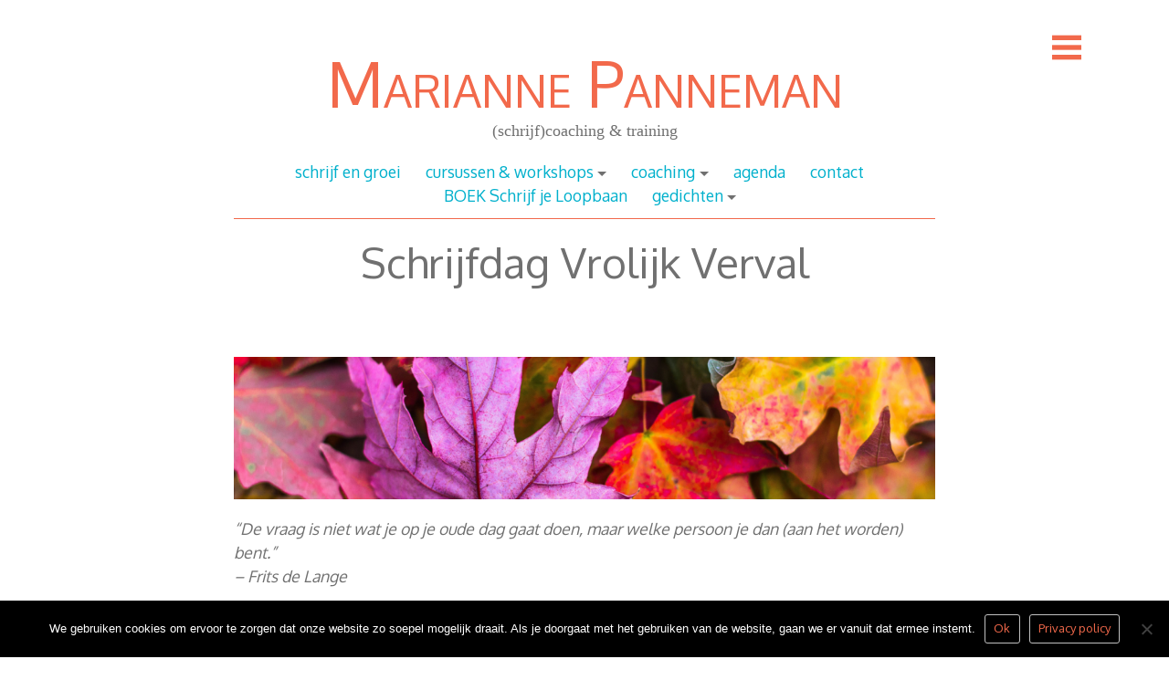

--- FILE ---
content_type: text/html; charset=UTF-8
request_url: https://www.loopbaancreatie.nl/schrijfdag-vrolijk-verval/
body_size: 15367
content:
<!DOCTYPE html>
<html lang="nl-NL">
<head>

<meta charset="UTF-8">
<meta http-equiv="X-UA-Compatible" content="IE=edge">
<meta name="viewport" content="width=device-width, initial-scale=1">
<link rel="profile" href="https://gmpg.org/xfn/11">
<link rel="pingback" href="https://www.loopbaancreatie.nl/xmlrpc.php">

<title>Schrijfdag Vrolijk Verval &#8211; Marianne Panneman</title>
<meta name='robots' content='max-image-preview:large' />
<link rel='dns-prefetch' href='//secure.gravatar.com' />
<link rel='dns-prefetch' href='//stats.wp.com' />
<link rel='dns-prefetch' href='//fonts.googleapis.com' />
<link rel='dns-prefetch' href='//cdn.openshareweb.com' />
<link rel='dns-prefetch' href='//cdn.shareaholic.net' />
<link rel='dns-prefetch' href='//www.shareaholic.net' />
<link rel='dns-prefetch' href='//analytics.shareaholic.com' />
<link rel='dns-prefetch' href='//recs.shareaholic.com' />
<link rel='dns-prefetch' href='//partner.shareaholic.com' />
<link rel='preconnect' href='//i0.wp.com' />
<link rel="alternate" type="application/rss+xml" title="Marianne Panneman &raquo; feed" href="https://www.loopbaancreatie.nl/feed/" />
<link rel="alternate" type="application/rss+xml" title="Marianne Panneman &raquo; reacties feed" href="https://www.loopbaancreatie.nl/comments/feed/" />
<link rel="alternate" title="oEmbed (JSON)" type="application/json+oembed" href="https://www.loopbaancreatie.nl/wp-json/oembed/1.0/embed?url=https%3A%2F%2Fwww.loopbaancreatie.nl%2Fschrijfdag-vrolijk-verval%2F" />
<link rel="alternate" title="oEmbed (XML)" type="text/xml+oembed" href="https://www.loopbaancreatie.nl/wp-json/oembed/1.0/embed?url=https%3A%2F%2Fwww.loopbaancreatie.nl%2Fschrijfdag-vrolijk-verval%2F&#038;format=xml" />
<!-- Shareaholic - https://www.shareaholic.com -->
<link rel='preload' href='//cdn.shareaholic.net/assets/pub/shareaholic.js' as='script'/>
<script data-no-minify='1' data-cfasync='false'>
_SHR_SETTINGS = {"endpoints":{"local_recs_url":"https:\/\/www.loopbaancreatie.nl\/wp-admin\/admin-ajax.php?action=shareaholic_permalink_related","ajax_url":"https:\/\/www.loopbaancreatie.nl\/wp-admin\/admin-ajax.php","share_counts_url":"https:\/\/www.loopbaancreatie.nl\/wp-admin\/admin-ajax.php?action=shareaholic_share_counts_api"},"site_id":"1183e5088c0bb6b1c0b680361cd8d289","url_components":{"year":"2022","monthnum":"01","day":"17","hour":"11","minute":"09","second":"17","post_id":"4828","postname":"schrijfdag-vrolijk-verval","category":"ervaringen-van-klanten"}};
</script>
<script data-no-minify='1' data-cfasync='false' src='//cdn.shareaholic.net/assets/pub/shareaholic.js' data-shr-siteid='1183e5088c0bb6b1c0b680361cd8d289' async ></script>

<!-- Shareaholic Content Tags -->
<meta name='shareaholic:site_name' content='Marianne Panneman' />
<meta name='shareaholic:language' content='nl-NL' />
<meta name='shareaholic:url' content='https://www.loopbaancreatie.nl/schrijfdag-vrolijk-verval/' />
<meta name='shareaholic:keywords' content='type:page' />
<meta name='shareaholic:article_published_time' content='2022-01-17T11:09:17+00:00' />
<meta name='shareaholic:article_modified_time' content='2025-12-14T16:20:13+00:00' />
<meta name='shareaholic:shareable_page' content='true' />
<meta name='shareaholic:article_author_name' content='admin' />
<meta name='shareaholic:site_id' content='1183e5088c0bb6b1c0b680361cd8d289' />
<meta name='shareaholic:wp_version' content='9.7.13' />
<meta name='shareaholic:image' content='https://www.loopbaancreatie.nl/wp-content/uploads/2022/06/Vrolijk-Verval.png' />
<!-- Shareaholic Content Tags End -->
<style id='wp-img-auto-sizes-contain-inline-css' type='text/css'>
img:is([sizes=auto i],[sizes^="auto," i]){contain-intrinsic-size:3000px 1500px}
/*# sourceURL=wp-img-auto-sizes-contain-inline-css */
</style>
<style id='wp-emoji-styles-inline-css' type='text/css'>

	img.wp-smiley, img.emoji {
		display: inline !important;
		border: none !important;
		box-shadow: none !important;
		height: 1em !important;
		width: 1em !important;
		margin: 0 0.07em !important;
		vertical-align: -0.1em !important;
		background: none !important;
		padding: 0 !important;
	}
/*# sourceURL=wp-emoji-styles-inline-css */
</style>
<style id='wp-block-library-inline-css' type='text/css'>
:root{--wp-block-synced-color:#7a00df;--wp-block-synced-color--rgb:122,0,223;--wp-bound-block-color:var(--wp-block-synced-color);--wp-editor-canvas-background:#ddd;--wp-admin-theme-color:#007cba;--wp-admin-theme-color--rgb:0,124,186;--wp-admin-theme-color-darker-10:#006ba1;--wp-admin-theme-color-darker-10--rgb:0,107,160.5;--wp-admin-theme-color-darker-20:#005a87;--wp-admin-theme-color-darker-20--rgb:0,90,135;--wp-admin-border-width-focus:2px}@media (min-resolution:192dpi){:root{--wp-admin-border-width-focus:1.5px}}.wp-element-button{cursor:pointer}:root .has-very-light-gray-background-color{background-color:#eee}:root .has-very-dark-gray-background-color{background-color:#313131}:root .has-very-light-gray-color{color:#eee}:root .has-very-dark-gray-color{color:#313131}:root .has-vivid-green-cyan-to-vivid-cyan-blue-gradient-background{background:linear-gradient(135deg,#00d084,#0693e3)}:root .has-purple-crush-gradient-background{background:linear-gradient(135deg,#34e2e4,#4721fb 50%,#ab1dfe)}:root .has-hazy-dawn-gradient-background{background:linear-gradient(135deg,#faaca8,#dad0ec)}:root .has-subdued-olive-gradient-background{background:linear-gradient(135deg,#fafae1,#67a671)}:root .has-atomic-cream-gradient-background{background:linear-gradient(135deg,#fdd79a,#004a59)}:root .has-nightshade-gradient-background{background:linear-gradient(135deg,#330968,#31cdcf)}:root .has-midnight-gradient-background{background:linear-gradient(135deg,#020381,#2874fc)}:root{--wp--preset--font-size--normal:16px;--wp--preset--font-size--huge:42px}.has-regular-font-size{font-size:1em}.has-larger-font-size{font-size:2.625em}.has-normal-font-size{font-size:var(--wp--preset--font-size--normal)}.has-huge-font-size{font-size:var(--wp--preset--font-size--huge)}.has-text-align-center{text-align:center}.has-text-align-left{text-align:left}.has-text-align-right{text-align:right}.has-fit-text{white-space:nowrap!important}#end-resizable-editor-section{display:none}.aligncenter{clear:both}.items-justified-left{justify-content:flex-start}.items-justified-center{justify-content:center}.items-justified-right{justify-content:flex-end}.items-justified-space-between{justify-content:space-between}.screen-reader-text{border:0;clip-path:inset(50%);height:1px;margin:-1px;overflow:hidden;padding:0;position:absolute;width:1px;word-wrap:normal!important}.screen-reader-text:focus{background-color:#ddd;clip-path:none;color:#444;display:block;font-size:1em;height:auto;left:5px;line-height:normal;padding:15px 23px 14px;text-decoration:none;top:5px;width:auto;z-index:100000}html :where(.has-border-color){border-style:solid}html :where([style*=border-top-color]){border-top-style:solid}html :where([style*=border-right-color]){border-right-style:solid}html :where([style*=border-bottom-color]){border-bottom-style:solid}html :where([style*=border-left-color]){border-left-style:solid}html :where([style*=border-width]){border-style:solid}html :where([style*=border-top-width]){border-top-style:solid}html :where([style*=border-right-width]){border-right-style:solid}html :where([style*=border-bottom-width]){border-bottom-style:solid}html :where([style*=border-left-width]){border-left-style:solid}html :where(img[class*=wp-image-]){height:auto;max-width:100%}:where(figure){margin:0 0 1em}html :where(.is-position-sticky){--wp-admin--admin-bar--position-offset:var(--wp-admin--admin-bar--height,0px)}@media screen and (max-width:600px){html :where(.is-position-sticky){--wp-admin--admin-bar--position-offset:0px}}

/*# sourceURL=wp-block-library-inline-css */
</style><style id='global-styles-inline-css' type='text/css'>
:root{--wp--preset--aspect-ratio--square: 1;--wp--preset--aspect-ratio--4-3: 4/3;--wp--preset--aspect-ratio--3-4: 3/4;--wp--preset--aspect-ratio--3-2: 3/2;--wp--preset--aspect-ratio--2-3: 2/3;--wp--preset--aspect-ratio--16-9: 16/9;--wp--preset--aspect-ratio--9-16: 9/16;--wp--preset--color--black: #000000;--wp--preset--color--cyan-bluish-gray: #abb8c3;--wp--preset--color--white: #ffffff;--wp--preset--color--pale-pink: #f78da7;--wp--preset--color--vivid-red: #cf2e2e;--wp--preset--color--luminous-vivid-orange: #ff6900;--wp--preset--color--luminous-vivid-amber: #fcb900;--wp--preset--color--light-green-cyan: #7bdcb5;--wp--preset--color--vivid-green-cyan: #00d084;--wp--preset--color--pale-cyan-blue: #8ed1fc;--wp--preset--color--vivid-cyan-blue: #0693e3;--wp--preset--color--vivid-purple: #9b51e0;--wp--preset--gradient--vivid-cyan-blue-to-vivid-purple: linear-gradient(135deg,rgb(6,147,227) 0%,rgb(155,81,224) 100%);--wp--preset--gradient--light-green-cyan-to-vivid-green-cyan: linear-gradient(135deg,rgb(122,220,180) 0%,rgb(0,208,130) 100%);--wp--preset--gradient--luminous-vivid-amber-to-luminous-vivid-orange: linear-gradient(135deg,rgb(252,185,0) 0%,rgb(255,105,0) 100%);--wp--preset--gradient--luminous-vivid-orange-to-vivid-red: linear-gradient(135deg,rgb(255,105,0) 0%,rgb(207,46,46) 100%);--wp--preset--gradient--very-light-gray-to-cyan-bluish-gray: linear-gradient(135deg,rgb(238,238,238) 0%,rgb(169,184,195) 100%);--wp--preset--gradient--cool-to-warm-spectrum: linear-gradient(135deg,rgb(74,234,220) 0%,rgb(151,120,209) 20%,rgb(207,42,186) 40%,rgb(238,44,130) 60%,rgb(251,105,98) 80%,rgb(254,248,76) 100%);--wp--preset--gradient--blush-light-purple: linear-gradient(135deg,rgb(255,206,236) 0%,rgb(152,150,240) 100%);--wp--preset--gradient--blush-bordeaux: linear-gradient(135deg,rgb(254,205,165) 0%,rgb(254,45,45) 50%,rgb(107,0,62) 100%);--wp--preset--gradient--luminous-dusk: linear-gradient(135deg,rgb(255,203,112) 0%,rgb(199,81,192) 50%,rgb(65,88,208) 100%);--wp--preset--gradient--pale-ocean: linear-gradient(135deg,rgb(255,245,203) 0%,rgb(182,227,212) 50%,rgb(51,167,181) 100%);--wp--preset--gradient--electric-grass: linear-gradient(135deg,rgb(202,248,128) 0%,rgb(113,206,126) 100%);--wp--preset--gradient--midnight: linear-gradient(135deg,rgb(2,3,129) 0%,rgb(40,116,252) 100%);--wp--preset--font-size--small: 13px;--wp--preset--font-size--medium: 20px;--wp--preset--font-size--large: 36px;--wp--preset--font-size--x-large: 42px;--wp--preset--spacing--20: 0.44rem;--wp--preset--spacing--30: 0.67rem;--wp--preset--spacing--40: 1rem;--wp--preset--spacing--50: 1.5rem;--wp--preset--spacing--60: 2.25rem;--wp--preset--spacing--70: 3.38rem;--wp--preset--spacing--80: 5.06rem;--wp--preset--shadow--natural: 6px 6px 9px rgba(0, 0, 0, 0.2);--wp--preset--shadow--deep: 12px 12px 50px rgba(0, 0, 0, 0.4);--wp--preset--shadow--sharp: 6px 6px 0px rgba(0, 0, 0, 0.2);--wp--preset--shadow--outlined: 6px 6px 0px -3px rgb(255, 255, 255), 6px 6px rgb(0, 0, 0);--wp--preset--shadow--crisp: 6px 6px 0px rgb(0, 0, 0);}:where(.is-layout-flex){gap: 0.5em;}:where(.is-layout-grid){gap: 0.5em;}body .is-layout-flex{display: flex;}.is-layout-flex{flex-wrap: wrap;align-items: center;}.is-layout-flex > :is(*, div){margin: 0;}body .is-layout-grid{display: grid;}.is-layout-grid > :is(*, div){margin: 0;}:where(.wp-block-columns.is-layout-flex){gap: 2em;}:where(.wp-block-columns.is-layout-grid){gap: 2em;}:where(.wp-block-post-template.is-layout-flex){gap: 1.25em;}:where(.wp-block-post-template.is-layout-grid){gap: 1.25em;}.has-black-color{color: var(--wp--preset--color--black) !important;}.has-cyan-bluish-gray-color{color: var(--wp--preset--color--cyan-bluish-gray) !important;}.has-white-color{color: var(--wp--preset--color--white) !important;}.has-pale-pink-color{color: var(--wp--preset--color--pale-pink) !important;}.has-vivid-red-color{color: var(--wp--preset--color--vivid-red) !important;}.has-luminous-vivid-orange-color{color: var(--wp--preset--color--luminous-vivid-orange) !important;}.has-luminous-vivid-amber-color{color: var(--wp--preset--color--luminous-vivid-amber) !important;}.has-light-green-cyan-color{color: var(--wp--preset--color--light-green-cyan) !important;}.has-vivid-green-cyan-color{color: var(--wp--preset--color--vivid-green-cyan) !important;}.has-pale-cyan-blue-color{color: var(--wp--preset--color--pale-cyan-blue) !important;}.has-vivid-cyan-blue-color{color: var(--wp--preset--color--vivid-cyan-blue) !important;}.has-vivid-purple-color{color: var(--wp--preset--color--vivid-purple) !important;}.has-black-background-color{background-color: var(--wp--preset--color--black) !important;}.has-cyan-bluish-gray-background-color{background-color: var(--wp--preset--color--cyan-bluish-gray) !important;}.has-white-background-color{background-color: var(--wp--preset--color--white) !important;}.has-pale-pink-background-color{background-color: var(--wp--preset--color--pale-pink) !important;}.has-vivid-red-background-color{background-color: var(--wp--preset--color--vivid-red) !important;}.has-luminous-vivid-orange-background-color{background-color: var(--wp--preset--color--luminous-vivid-orange) !important;}.has-luminous-vivid-amber-background-color{background-color: var(--wp--preset--color--luminous-vivid-amber) !important;}.has-light-green-cyan-background-color{background-color: var(--wp--preset--color--light-green-cyan) !important;}.has-vivid-green-cyan-background-color{background-color: var(--wp--preset--color--vivid-green-cyan) !important;}.has-pale-cyan-blue-background-color{background-color: var(--wp--preset--color--pale-cyan-blue) !important;}.has-vivid-cyan-blue-background-color{background-color: var(--wp--preset--color--vivid-cyan-blue) !important;}.has-vivid-purple-background-color{background-color: var(--wp--preset--color--vivid-purple) !important;}.has-black-border-color{border-color: var(--wp--preset--color--black) !important;}.has-cyan-bluish-gray-border-color{border-color: var(--wp--preset--color--cyan-bluish-gray) !important;}.has-white-border-color{border-color: var(--wp--preset--color--white) !important;}.has-pale-pink-border-color{border-color: var(--wp--preset--color--pale-pink) !important;}.has-vivid-red-border-color{border-color: var(--wp--preset--color--vivid-red) !important;}.has-luminous-vivid-orange-border-color{border-color: var(--wp--preset--color--luminous-vivid-orange) !important;}.has-luminous-vivid-amber-border-color{border-color: var(--wp--preset--color--luminous-vivid-amber) !important;}.has-light-green-cyan-border-color{border-color: var(--wp--preset--color--light-green-cyan) !important;}.has-vivid-green-cyan-border-color{border-color: var(--wp--preset--color--vivid-green-cyan) !important;}.has-pale-cyan-blue-border-color{border-color: var(--wp--preset--color--pale-cyan-blue) !important;}.has-vivid-cyan-blue-border-color{border-color: var(--wp--preset--color--vivid-cyan-blue) !important;}.has-vivid-purple-border-color{border-color: var(--wp--preset--color--vivid-purple) !important;}.has-vivid-cyan-blue-to-vivid-purple-gradient-background{background: var(--wp--preset--gradient--vivid-cyan-blue-to-vivid-purple) !important;}.has-light-green-cyan-to-vivid-green-cyan-gradient-background{background: var(--wp--preset--gradient--light-green-cyan-to-vivid-green-cyan) !important;}.has-luminous-vivid-amber-to-luminous-vivid-orange-gradient-background{background: var(--wp--preset--gradient--luminous-vivid-amber-to-luminous-vivid-orange) !important;}.has-luminous-vivid-orange-to-vivid-red-gradient-background{background: var(--wp--preset--gradient--luminous-vivid-orange-to-vivid-red) !important;}.has-very-light-gray-to-cyan-bluish-gray-gradient-background{background: var(--wp--preset--gradient--very-light-gray-to-cyan-bluish-gray) !important;}.has-cool-to-warm-spectrum-gradient-background{background: var(--wp--preset--gradient--cool-to-warm-spectrum) !important;}.has-blush-light-purple-gradient-background{background: var(--wp--preset--gradient--blush-light-purple) !important;}.has-blush-bordeaux-gradient-background{background: var(--wp--preset--gradient--blush-bordeaux) !important;}.has-luminous-dusk-gradient-background{background: var(--wp--preset--gradient--luminous-dusk) !important;}.has-pale-ocean-gradient-background{background: var(--wp--preset--gradient--pale-ocean) !important;}.has-electric-grass-gradient-background{background: var(--wp--preset--gradient--electric-grass) !important;}.has-midnight-gradient-background{background: var(--wp--preset--gradient--midnight) !important;}.has-small-font-size{font-size: var(--wp--preset--font-size--small) !important;}.has-medium-font-size{font-size: var(--wp--preset--font-size--medium) !important;}.has-large-font-size{font-size: var(--wp--preset--font-size--large) !important;}.has-x-large-font-size{font-size: var(--wp--preset--font-size--x-large) !important;}
/*# sourceURL=global-styles-inline-css */
</style>

<style id='classic-theme-styles-inline-css' type='text/css'>
/*! This file is auto-generated */
.wp-block-button__link{color:#fff;background-color:#32373c;border-radius:9999px;box-shadow:none;text-decoration:none;padding:calc(.667em + 2px) calc(1.333em + 2px);font-size:1.125em}.wp-block-file__button{background:#32373c;color:#fff;text-decoration:none}
/*# sourceURL=/wp-includes/css/classic-themes.min.css */
</style>
<link rel='stylesheet' id='cookie-notice-front-css' href='https://www.loopbaancreatie.nl/wp-content/plugins/cookie-notice/css/front.min.css?ver=2.5.11' type='text/css' media='all' />
<link rel='stylesheet' id='collapscore-css-css' href='https://www.loopbaancreatie.nl/wp-content/plugins/jquery-collapse-o-matic/css/core_style.css?ver=1.0' type='text/css' media='all' />
<link rel='stylesheet' id='collapseomatic-css-css' href='https://www.loopbaancreatie.nl/wp-content/plugins/jquery-collapse-o-matic/css/light_style.css?ver=1.6' type='text/css' media='all' />
<link rel='stylesheet' id='mc4wp-form-basic-css' href='https://www.loopbaancreatie.nl/wp-content/plugins/mailchimp-for-wp/assets/css/form-basic.css?ver=4.10.9' type='text/css' media='all' />
<link rel='stylesheet' id='decode-icomoon-css' href='https://www.loopbaancreatie.nl/wp-content/themes/decode/assets/icomoon.css?ver=3.0.7' type='text/css' media='all' />
<link rel='stylesheet' id='decode-style-css' href='https://www.loopbaancreatie.nl/wp-content/themes/decode/style.css?ver=3.0.7' type='text/css' media='all' />
<link rel='stylesheet' id='decode-font-stylesheet-css' href='//fonts.googleapis.com/css?family=Oxygen&#038;subset=latin-ext&#038;ver=6.9' type='text/css' media='all' />
<link rel='stylesheet' id='jetpack-subscriptions-css' href='https://www.loopbaancreatie.nl/wp-content/plugins/jetpack/_inc/build/subscriptions/subscriptions.min.css?ver=15.3.1' type='text/css' media='all' />
<script type="text/javascript" src="https://www.loopbaancreatie.nl/wp-includes/js/jquery/jquery.min.js?ver=3.7.1" id="jquery-core-js"></script>
<script type="text/javascript" src="https://www.loopbaancreatie.nl/wp-includes/js/jquery/jquery-migrate.min.js?ver=3.4.1" id="jquery-migrate-js"></script>
<link rel="https://api.w.org/" href="https://www.loopbaancreatie.nl/wp-json/" /><link rel="alternate" title="JSON" type="application/json" href="https://www.loopbaancreatie.nl/wp-json/wp/v2/pages/4828" /><link rel="canonical" href="https://www.loopbaancreatie.nl/schrijfdag-vrolijk-verval/" />
<script type="text/javascript">
(function(url){
	if(/(?:Chrome\/26\.0\.1410\.63 Safari\/537\.31|WordfenceTestMonBot)/.test(navigator.userAgent)){ return; }
	var addEvent = function(evt, handler) {
		if (window.addEventListener) {
			document.addEventListener(evt, handler, false);
		} else if (window.attachEvent) {
			document.attachEvent('on' + evt, handler);
		}
	};
	var removeEvent = function(evt, handler) {
		if (window.removeEventListener) {
			document.removeEventListener(evt, handler, false);
		} else if (window.detachEvent) {
			document.detachEvent('on' + evt, handler);
		}
	};
	var evts = 'contextmenu dblclick drag dragend dragenter dragleave dragover dragstart drop keydown keypress keyup mousedown mousemove mouseout mouseover mouseup mousewheel scroll'.split(' ');
	var logHuman = function() {
		if (window.wfLogHumanRan) { return; }
		window.wfLogHumanRan = true;
		var wfscr = document.createElement('script');
		wfscr.type = 'text/javascript';
		wfscr.async = true;
		wfscr.src = url + '&r=' + Math.random();
		(document.getElementsByTagName('head')[0]||document.getElementsByTagName('body')[0]).appendChild(wfscr);
		for (var i = 0; i < evts.length; i++) {
			removeEvent(evts[i], logHuman);
		}
	};
	for (var i = 0; i < evts.length; i++) {
		addEvent(evts[i], logHuman);
	}
})('//www.loopbaancreatie.nl/?wordfence_lh=1&hid=D8472284A390B06FE2376CEC47A430E3');
</script>	<style>img#wpstats{display:none}</style>
		
		<!-- Decode Custom Colors CSS -->

		<style type="text/css">

			body, .sidebar, .sidebar-top, .menu ul ul, .header-style-ghost .site { background-color: #ffffff; }body, button, input, select, textarea, .site-title a, .menu a, .entry-title, .search-entry, .search-entry .entry-title, .entry-title a, .format-link .entry-title h2 a, .read-more, .author-name a, .explore-page .widget h1, .decode-reply-tool-plugin .replylink, .decode-reply-tool-plugin .replytrigger { color: #707070; }.page-link { border-color: #707070; }.menu ul > .menu-item-has-children > a::after, .menu ul > .page_item_has_children > a::after { border-top-color: #707070; }.footer-menu ul > .menu-item-has-children > a::after, .footer-menu ul > .page_item_has_children > a::after { border-bottom-color: #707070; }.menu-icon, .close-icon, .social-icon-fill { fill: #f2694b; }a, .no-touch a:hover, button, input[type=button], input[type=reset], input[type=submit], .no-touch .site-title a:hover, .no-touch .menu a:hover, .menu ul li.open > a, .sidebar-menu a, .menu .current-menu-item > a, .menu .current_page_item > a, .no-touch .search-entry:hover, .no-touch .search-entry:hover .entry-title, .no-touch article .date a:hover, .no-touch .format-link .entry-title a:hover, .no-touch .comment-metadata a:hover, .no-touch .decode-reply-tool-plugin .replylink:hover { color: #f2694b; }.no-touch button:hover, .no-touch input[type=button]:hover, .no-touch input[type=reset]:hover, .no-touch input[type=submit]:hover, .no-touch input[type=text]:focus, .touch input[type=text]:focus, .no-touch input[type=email]:focus, .touch input[type=email]:focus, .no-touch input[type=password]:focus, .touch input[type=password]:focus, .no-touch input[type=search]:focus, .touch input[type=search]:focus, .no-touch input[type=tel]:focus, .touch input[type=tel]:focus, .no-touch input[type=url]:focus, .touch input[type=url]:focus, .no-touch textarea:focus, .touch textarea:focus, .no-touch .site-description a:hover, .no-touch .entry-content a:hover, a .page-link, .no-touch .categories a:hover, .no-touch .tags a:hover, .no-touch .comments-link a:hover, .no-touch .edit-link a:hover, .no-touch .author-site a:hover, .no-touch .theme-info a:hover, .no-touch .site-colophon a:hover, .site-header, .menu ul ul, .menu a:focus, .site-breadcrumbs, .page-title, .post blockquote, .page blockquote, .entry-footer, .entry-header .entry-meta, .search .entry-footer, .sidebar-top, .sidebar-style-constant .sidebar.left, .sidebar-style-constant .sidebar.right, .explore-page .widget h1 { border-color: #f2694b; }.no-touch .menu ul > .menu-item-has-children > a:hover::after, .no-touch .menu ul > .page_item_has_children > a:hover::after, .menu ul li.open > a::after, .sidebar-menu ul .menu-item-has-children > a::after, .sidebar-menu ul .page_item_has_children > a::after, .menu ul > .current_page_item.menu-item-has-children > a::after, .menu ul > .current_page_item.page_item_has_children > a::after { border-top-color: #f2694b; }.no-touch .footer-menu ul > .menu-item-has-children > a:hover::after, .no-touch .footer-menu ul > .page_item_has_children > a:hover::after, .footer-menu ul > li.open > a::after, .footer-menu ul > .current_page_item.menu-item-has-children > a::after, .footer-menu ul > .current_page_item.page_item_has_children > a::after { border-bottom-color: #f2694b; }.no-touch a:active, .no-touch button:focus, .touch button:focus, .no-touch button:active, .touch button:active, .no-touch input[type=button]:focus, .touch input[type=button]:focus, .no-touch input[type=button]:active, .touch input[type=button]:active, .no-touch input[type=reset]:focus, .touch input[type=reset]:focus, .no-touch input[type=reset]:active, .touch input[type=reset]:active, .no-touch input[type=submit]:focus, .touch input[type=submit]:focus, .no-touch input[type=submit]:active, .touch input[type=submit]:active, .no-touch .site-title a:active, .no-touch .menu a:active, .no-touch .sidebar-menu a:hover, .sidebar-menu ul li.open > a, .menu .current-menu-item > a:hover, .menu .current_page_item > a:hover, .sidebar-menu ul .current-menu-item > a, .sidebar-menu ul .current_page_item > a, .no-touch .sidebar-content a:hover, .no-touch .search-entry:active, .no-touch .search-entry:active .entry-title, .no-touch article .date a:active, .no-touch .format-link .entry-title a:active, .no-touch .comment-metadata a:active, .no-touch .site-description a:active, .decode-reply-tool-plugin .replylink:active, .no-touch .decode-reply-tool-plugin .replylink:active { color: #00b0cc; }.no-touch button:focus, .touch button:focus, .no-touch button:active, .touch button:active, .no-touch input[type=button]:focus, .touch input[type=button]:focus, .no-touch input[type=button]:active, .touch input[type=button]:active, .no-touch input[type=reset]:focus, .touch input[type=reset]:focus, .no-touch input[type=reset]:active, .touch input[type=reset]:active, .no-touch input[type=submit]:focus, .touch input[type=submit]:focus, .no-touch input[type=submit]:active, .touch input[type=submit]:active, .no-touch .site-description a:active, .no-touch .entry-content a:active, a .page-link:active .no-touch .categories a:active, .no-touch .tags a:active, .no-touch .comments-link a:active, .no-touch .edit-link a:active, .no-touch .author-site a:active, .no-touch .theme-info a:active, .no-touch .site-colophon a:active { border-color: #00b0cc; }.no-touch .menu ul > .menu-item-has-children > a:active::after, .no-touch .menu ul > .page_item_has_children > a:active::after, .no-touch .sidebar-menu ul .menu-item-has-children > a:hover::after, .no-touch .sidebar-menu ul .page_item_has_children > a:hover::after, .sidebar-menu ul li.open > a::after, .sidebar-menu ul .current_page_item.menu-item-has-children > a::after, .sidebar-menu ul .current_page_item.page_item_has_children > a::after { border-top-color: #00b0cc; }.no-touch .footer-menu ul > .menu-item-has-children > a:active::after, .no-touch .footer-menu ul > .page_item_has_children > a:active::after { border-bottom-color: #00b0cc; }.no-touch input[type=text]:hover, .no-touch input[type=email]:hover, .no-touch input[type=password]:hover, .no-touch input[type=search]:hover, .no-touch input[type=tel]:hover, .no-touch input[type=url]:hover, .no-touch textarea:hover, article .tags, article .categories, article .date, article .date a, .comment-metadata a, .search .page-header input[type=search] { color: #00b5c9; }.no-touch input[type=text]:hover, .no-touch input[type=email]:hover, .no-touch input[type=password]:hover, .no-touch input[type=search]:hover, .no-touch input[type=tel]:hover, .no-touch input[type=url]:hover, .no-touch textarea:hover, .no-touch .search .page-header input[type=search]:hover { border-color: #00b5c9; }.no-touch input[type=text]:focus, .touch input[type=text]:focus, .no-touch input[type=email]:focus, .touch input[type=email]:focus, .no-touch input[type=password]:focus, .touch input[type=password]:focus, .no-touch input[type=search]:focus, .touch input[type=search]:focus, .no-touch input[type=tel]:focus, .touch input[type=tel]:focus, .no-touch input[type=url]:focus, .touch input[type=url]:focus, .no-touch textarea:focus, .touch textarea:focus { color: #707070; }.no-touch input[type=text]:focus, .touch input[type=text]:focus, .no-touch input[type=email]:focus, .touch input[type=email]:focus, .no-touch input[type=password]:focus, .touch input[type=password]:focus, .no-touch input[type=search]:focus, .touch input[type=search]:focus, .no-touch input[type=tel]:focus, .touch input[type=tel]:focus, .no-touch input[type=url]:focus, .touch input[type=url]:focus, .no-touch textarea:focus, .touch textarea:focus, .no-touch .search .page-header input[type=search]:focus, .touch .search .page-header input[type=search]:focus { border-color: #f2694b; }
			@media (min-width: 68.5em) {

				.site-main {
					max-width: none;
				}

			.site-main { width: 60%; }
			}

		</style>

		<style type="text/css" id="custom-background-css">
body.custom-background { background-color: #ffffff; }
</style>
	
<!-- Jetpack Open Graph Tags -->
<meta property="og:type" content="article" />
<meta property="og:title" content="Schrijfdag Vrolijk Verval" />
<meta property="og:url" content="https://www.loopbaancreatie.nl/schrijfdag-vrolijk-verval/" />
<meta property="og:description" content="&#8220;De vraag is niet wat je op je oude dag gaat doen, maar welke persoon je dan (aan het worden) bent.&#8221; &#8211; Frits de Lange Ouder worden brengt allerlei veranderingen met zich mee. Daar…" />
<meta property="article:published_time" content="2022-01-17T11:09:17+00:00" />
<meta property="article:modified_time" content="2025-12-14T16:20:13+00:00" />
<meta property="og:site_name" content="Marianne Panneman" />
<meta property="og:image" content="https://i0.wp.com/www.loopbaancreatie.nl/wp-content/uploads/2014/05/red-34024_640.png?fit=297%2C300&#038;ssl=1" />
<meta property="og:image:width" content="297" />
<meta property="og:image:height" content="300" />
<meta property="og:image:alt" content="" />
<meta property="og:locale" content="nl_NL" />
<meta name="twitter:text:title" content="Schrijfdag Vrolijk Verval" />
<meta name="twitter:image" content="https://i0.wp.com/www.loopbaancreatie.nl/wp-content/uploads/2014/05/red-34024_640.png?fit=238%2C240&amp;ssl=1" />
<meta name="twitter:card" content="summary" />

<!-- End Jetpack Open Graph Tags -->
<link rel="icon" href="https://i0.wp.com/www.loopbaancreatie.nl/wp-content/uploads/2014/05/red-34024_640.png?fit=32%2C32&#038;ssl=1" sizes="32x32" />
<link rel="icon" href="https://i0.wp.com/www.loopbaancreatie.nl/wp-content/uploads/2014/05/red-34024_640.png?fit=190%2C192&#038;ssl=1" sizes="192x192" />
<link rel="apple-touch-icon" href="https://i0.wp.com/www.loopbaancreatie.nl/wp-content/uploads/2014/05/red-34024_640.png?fit=178%2C180&#038;ssl=1" />
<meta name="msapplication-TileImage" content="https://i0.wp.com/www.loopbaancreatie.nl/wp-content/uploads/2014/05/red-34024_640.png?fit=267%2C270&#038;ssl=1" />
		<style type="text/css" id="wp-custom-css">
			/*
Wekom bij aangepaste CSS!

CSS (Cascading Style Sheets) is een soort van code die de browser vertelt
hoe die een webpagina moet weergeven. Je kunt deze reacties verwijderen en
aan de slag gaan met je aanpassingen.

Je stylesheet zal standaard na de stylesheets van je thema geladen worden,
wat betekent dat jouw regels prevaleren en de thema CSS-regels
overschrijven. Schrijf hiet gewoon wat je wilt wijzigen, Je moet al je
thema's stylesheetinhoud niet kopiëren.
*/
.site-title a {
	color: #F2694B;
	font-size: 5em;
	transition: text-shadow .5s ease 0;
}

h2 {
	font-family: "Pontana sans";
	font-style: normal;
	font-weight: 400;
	text-decoration: none;
	text-transform: lowercase;
}

/*
	CSS Migrated from Jetpack:
*/

/*
Wekom bij aangepaste CSS!

CSS (Cascading Style Sheets) is een soort van code die de browser vertelt
hoe die een webpagina moet weergeven. Je kunt deze reacties verwijderen en
aan de slag gaan met je aanpassingen.

Je stylesheet zal standaard na de stylesheets van je thema geladen worden,
wat betekent dat jouw regels prevaleren en de thema CSS-regels
overschrijven. Schrijf hiet gewoon wat je wilt wijzigen, Je moet al je
thema's stylesheetinhoud niet kopiëren.
*/
.site-title a {
	color: #F2694B;
	font-size: 5em;
	transition: text-shadow .5s ease 0;
}		</style>
		<link rel='stylesheet' id='so-css-decode-css' href='https://www.loopbaancreatie.nl/wp-content/uploads/so-css/so-css-decode.css?ver=1621857663' type='text/css' media='all' />
</head>

<body data-rsssl=1 class="wp-singular page-template-default page page-id-4828 custom-background wp-theme-decode cookies-not-set sidebar-style-closing sidebar-style-right">
	
<div id="page" class="hfeed site">
	
	<a class="skip-link screen-reader-text" href="#content">Ga door naar content</a>
	
				
				<button id="sidebar-link" class="sidebar-link SidebarLink right" title="Show sidebar">
				<svg width="100%" height="100%" viewBox="0 0 240 200" version="1.1" xmlns="http://www.w3.org/2000/svg">
					<g class="menu-icon" fill-rule="evenodd">
						<path d="M0,160 L0,200 L240,200 L240,160 L0,160 Z M0,160"></path>
						<path d="M0,80 L0,120 L240,120 L240,80 L0,80 Z M0,80"></path>
						<path d="M0,0 L0,40 L240,40 L240,0 L0,0 Z M0,0"></path>
					</g>
				</svg>
			</button>
					<header id="masthead" class="site-header" role="banner" style="background-position: center center; background-attachment: fixed; -webkit-background-size: cover; -moz-background-size: cover; -ms-background-size: cover; background-size: cover;">
		
				
		<div class="site-branding">
				
							<a href="https://www.loopbaancreatie.nl/" class="site-logo-link" rel="home" itemprop="url"></a>				
						
				<h1 class="site-title">
				<a href="https://www.loopbaancreatie.nl/" title="Marianne Panneman" rel="home">Marianne Panneman</a>
				</h1>
						
											<h2 class="site-description">(schrijf)coaching &amp; training</h2>
										
		</div><!-- .site-branding -->
		
		
		<nav id="header-menu" class="menu horizontal-menu header-menu" role="navigation"><ul><li id="menu-item-64" class="menu-item menu-item-type-post_type menu-item-object-page menu-item-home menu-item-64"><a href="https://www.loopbaancreatie.nl/">schrijf en groei</a></li>
<li id="menu-item-1185" class="menu-item menu-item-type-post_type menu-item-object-page current-menu-ancestor current-menu-parent current_page_parent current_page_ancestor menu-item-has-children menu-item-1185"><a href="https://www.loopbaancreatie.nl/creatieve-schrijftraining/">cursussen &#038; workshops</a>
<ul class="sub-menu">
	<li id="menu-item-1189" class="menu-item menu-item-type-post_type menu-item-object-page menu-item-1189"><a href="https://www.loopbaancreatie.nl/schrijf-je-loopbaan/">cursus Schrijf je loopbaan©</a></li>
	<li id="menu-item-2876" class="menu-item menu-item-type-post_type menu-item-object-page menu-item-2876"><a href="https://www.loopbaancreatie.nl/schrijf-je-loopbaan-trainer/">Schrijf je Loopbaan-Trainer©</a></li>
	<li id="menu-item-6068" class="menu-item menu-item-type-post_type menu-item-object-page menu-item-6068"><a href="https://www.loopbaancreatie.nl/schrijfdag-actieve-hoop/">Schrijfdag Actieve Hoop</a></li>
	<li id="menu-item-4830" class="menu-item menu-item-type-post_type menu-item-object-page current-menu-item page_item page-item-4828 current_page_item menu-item-4830"><a href="https://www.loopbaancreatie.nl/schrijfdag-vrolijk-verval/" aria-current="page">Schrijfdag Vrolijk Verval</a></li>
	<li id="menu-item-1191" class="menu-item menu-item-type-post_type menu-item-object-page menu-item-1191"><a href="https://www.loopbaancreatie.nl/mijn-moeder-ik/">Schrijfdag Mijn moeder &#038; ik</a></li>
	<li id="menu-item-2420" class="menu-item menu-item-type-post_type menu-item-object-page menu-item-2420"><a href="https://www.loopbaancreatie.nl/schrijfdag-zoeken-naar-zin/">Schrijfdag Zoeken naar zin</a></li>
	<li id="menu-item-7884" class="menu-item menu-item-type-post_type menu-item-object-page menu-item-7884"><a href="https://www.loopbaancreatie.nl/schrijfdag-doe-het-toch-maar/">Schrijfdag Doe het toch maar</a></li>
	<li id="menu-item-1194" class="menu-item menu-item-type-post_type menu-item-object-page menu-item-1194"><a href="https://www.loopbaancreatie.nl/deschrijftafel/">De Schrijftafel</a></li>
	<li id="menu-item-7311" class="menu-item menu-item-type-post_type menu-item-object-page menu-item-7311"><a href="https://www.loopbaancreatie.nl/speelplaats-poezie/">Speelplaats Poëzie</a></li>
	<li id="menu-item-3373" class="menu-item menu-item-type-post_type menu-item-object-page menu-item-3373"><a href="https://www.loopbaancreatie.nl/schrijf-je-leven-lichter/">Schrijf je leven lichter©</a></li>
	<li id="menu-item-3333" class="menu-item menu-item-type-post_type menu-item-object-page menu-item-3333"><a href="https://www.loopbaancreatie.nl/schrijf-je-loopbaan-bij-jou-in-de-buurt/">Schrijf je Loopbaan© bij jou in de buurt</a></li>
	<li id="menu-item-1196" class="menu-item menu-item-type-post_type menu-item-object-page menu-item-1196"><a href="https://www.loopbaancreatie.nl/workshops-op-maat/">Schrijfworkshops op maat</a></li>
</ul>
</li>
<li id="menu-item-70" class="menu-item menu-item-type- menu-item-object-page menu-item-has-children menu-item-70"><a>coaching</a>
<ul class="sub-menu">
	<li id="menu-item-1156" class="menu-item menu-item-type-post_type menu-item-object-page menu-item-1156"><a href="https://www.loopbaancreatie.nl/online-schrijfcoaching-volgens-mindful-analysis/">e-mail schrijfweek</a></li>
	<li id="menu-item-1186" class="menu-item menu-item-type-post_type menu-item-object-page menu-item-1186"><a href="https://www.loopbaancreatie.nl/loopbaancoaching/">Loopbaancoaching</a></li>
	<li id="menu-item-1187" class="menu-item menu-item-type-post_type menu-item-object-page menu-item-1187"><a href="https://www.loopbaancreatie.nl/persoonlijke-coaching/">Persoonlijke coaching</a></li>
</ul>
</li>
<li id="menu-item-1192" class="menu-item menu-item-type-post_type menu-item-object-page menu-item-1192"><a href="https://www.loopbaancreatie.nl/agenda/">agenda</a></li>
<li id="menu-item-1193" class="menu-item menu-item-type-post_type menu-item-object-page menu-item-1193"><a href="https://www.loopbaancreatie.nl/contact/">contact</a></li>
<li id="menu-item-2701" class="menu-item menu-item-type-post_type menu-item-object-page menu-item-2701"><a href="https://www.loopbaancreatie.nl/boek-schrijf-je-loopbaan/">BOEK Schrijf je Loopbaan</a></li>
<li id="menu-item-6865" class="menu-item menu-item-type-post_type menu-item-object-page menu-item-has-children menu-item-6865"><a href="https://www.loopbaancreatie.nl/gedichten/">gedichten</a>
<ul class="sub-menu">
	<li id="menu-item-6879" class="menu-item menu-item-type-post_type menu-item-object-page menu-item-6879"><a href="https://www.loopbaancreatie.nl/vrije-gedichten/">Gedichten</a></li>
	<li id="menu-item-6878" class="menu-item menu-item-type-post_type menu-item-object-page menu-item-6878"><a href="https://www.loopbaancreatie.nl/alkmaars-dichtersgilde/">Alkmaars Dichtersgilde</a></li>
</ul>
</li>
</ul></nav><!-- #header-menu -->		
				
	</header><!-- #masthead -->
	
			
		
	<div id="content" class="site-content ">
		
<div id="primary" class="content-area">
	<main id="main" class="site-main" role="main">

		
			
	<article id="post-4828" class="post-4828 page type-page status-publish hentry">
		
	<header class="entry-header">
				<h1 class="entry-title">Schrijfdag Vrolijk Verval</h1>		
	</header><!-- .entry-header -->

	<div class="entry-content">
	
		<div style='display:none;' class='shareaholic-canvas' data-app='share_buttons' data-title='Schrijfdag Vrolijk Verval' data-link='https://www.loopbaancreatie.nl/schrijfdag-vrolijk-verval/' data-app-id-name='page_above_content'></div><p><em><a href="https://i0.wp.com/www.loopbaancreatie.nl/wp-content/uploads/2022/06/Vrolijk-Verval.png?ssl=1"><img data-recalc-dims="1" fetchpriority="high" decoding="async" class="alignleft size-full wp-image-5040" src="https://i0.wp.com/www.loopbaancreatie.nl/wp-content/uploads/2022/06/Vrolijk-Verval.png?resize=792%2C161&#038;ssl=1" alt="" width="792" height="161" srcset="https://i0.wp.com/www.loopbaancreatie.nl/wp-content/uploads/2022/06/Vrolijk-Verval.png?w=1365&amp;ssl=1 1365w, https://i0.wp.com/www.loopbaancreatie.nl/wp-content/uploads/2022/06/Vrolijk-Verval.png?resize=300%2C61&amp;ssl=1 300w, https://i0.wp.com/www.loopbaancreatie.nl/wp-content/uploads/2022/06/Vrolijk-Verval.png?resize=1024%2C208&amp;ssl=1 1024w, https://i0.wp.com/www.loopbaancreatie.nl/wp-content/uploads/2022/06/Vrolijk-Verval.png?resize=768%2C156&amp;ssl=1 768w, https://i0.wp.com/www.loopbaancreatie.nl/wp-content/uploads/2022/06/Vrolijk-Verval.png?resize=640%2C130&amp;ssl=1 640w" sizes="(max-width: 792px) 100vw, 792px" /></a>&#8220;De vraag is niet wat je op je oude dag gaat doen, maar welke persoon je dan (aan het worden) bent.&#8221;</em><br />
<em>&#8211; Frits de Lange</em></p>
<p>Ouder worden brengt allerlei veranderingen met zich mee. Daar waar je jarenlang dacht &#8220;dat komt nog wel een keer, ik heb nog alle tijd&#8221;, realiseer je je op een gegeven moment dat niet alles meer kan. Dat hoeft niet erg te zijn (misschien is het zelfs een opluchting), maar dit besef kan wel confronterend zijn. Je weet dat er een periode van toenemende kwetsbaarheid aankomt, waarin tegelijkertijd ook nog van alles mogelijk is. Hoe kijk je hiernaar, wat wil je nog?</p>
<p>Op de <span style="color: #ff6600;"><strong>Schrijfdag Vrolijk Verval</strong></span> onderzoek je al schrijvend hoe je je verhoudt tot het ouder worden, waar je tegenop ziet en naar uitkijkt, wie en wat jou inspireren en waar je je (meer) op wilt richten de komende jaren.</p>
<p>Voor iedereen die zich in de tweede levenshelft bevindt en zich tot dit thema voelt aangetrokken.</p>
<p>Een aantal reacties van deelnemers:</p>
<p style="text-align: right;"><em>De titel &#8220;Vrolijk Verval&#8221; sprak me meteen aan. Op een inspirerende, niet te zware manier stilstaan bij ouder worden. De dag heeft me veel gebracht, een goede opbouw, veel informatie en een prettige uitwisseling met anderen. Het voelde goed om al schrijvend in een fijne omgeving aandacht te geven aan deze fase in mijn leven.<br />
&#8211; Mariet</em></p>
<p style="text-align: right;"><em>De heerlijke schrijfdag Vrolijk Verval heeft mij veel inzichten gebracht. Fijne opdrachten, goede leestips en een prettige groep deelnemers. Hier kom ik verder mee, dank!<br />
</em>&#8211; Marian</p>
<p style="text-align: right;"><em>&#8220;Erg bedankt voor de heerlijke schrijfdag. Ik heb veel inspiratie opgedaan. Het heeft<br />
mij nieuwe </em><em>impulsen gegeven, nieuwe richting ook.&#8221;<br />
&#8211; Hannie</em></p>
<p style="text-align: right;"><em>De schrijf dag “vrolijk verval” was een heerlijke ontspannen dag aan de fijne schrijftafel van<br />
Marianne in Schoorl. </em><em>Echt een dag van bezinning op het ouder worden; stilstaan bij hoe dit voor<br />
mij een thema is op dit moment. </em><em>En ook vooruit kijken naar wie ik later wil zijn als ik echt oud<br />
ben ? en wat daarin werkelijk belangrijk is. </em><em>Steeds geeft Marianne weer inspiratie voor dit<br />
proces door zorgvuldig uitgezochte gedichten, muziek en film. </em><em>Bij mij bracht deze dag vooral<br />
acceptatie, dankbaarheid en “zin” in de toekomst teweeg. </em><em>Wat een cadeau!<br />
&#8211; Anneke</em></p>
<p>Wat brengt de <strong><span style="color: #ff6600;">Schrijfdag Vrolijk</span> <span style="color: #ff6600;">Verval*</span></strong> je?</p>
<ul>
<li>al schrijvend onderzoeken hoe je je verhoudt tot het ouder worden; je spreekt je eigen wijsheid aan</li>
<li>bezinning en zicht op wie jij wilt zijn en worden in je tweede levenshelft; wat verschuift er?</li>
<li>mooie ontmoetingen</li>
<li>inspiratie, uitwisseling, gezelligheid, humor</li>
</ul>
<p><strong><span style="color: #ff6600;">Wanneer</span></strong>:<span style="color: #0000ff;"><span style="color: #000000;"><br />
<span style="color: #333333;">donderdag 25 juni 2026, van 10.30 &#8211; 16.30 uur</span></span></span></p>
<p><strong><span style="color: #ff6600;">Locatie</span></strong>: Schoutsakker 14 Schoorl</p>
<p><strong><span style="color: #ff6600;">Kosten</span></strong>:<strong> </strong>€ 95 incl. btw, koffie/thee en lunch</p>
<p><strong><span style="color: #ff6600;">Aanmelden</span></strong>: via het <a href="https://www.loopbaancreatie.nl/contact/" target="_blank" rel="noopener noreferrer">contactformulier</a>. Vermeld s.v.p. duidelijk voor welke schrijfdag je je aanmeldt.</p>
<p><em>* De naam van deze Schrijfdag heb ik ontleend aan het boek &#8216;Vrolijk Verval&#8217; van Hedy d&#8217;Ancona, waarin ze in grappige en scherpe observaties laat zien dat ouder worden geen straf hoeft te zijn (Nijgh &amp; Van Ditmar, 2021).</em></p>
<div style='display:none;' class='shareaholic-canvas' data-app='share_buttons' data-title='Schrijfdag Vrolijk Verval' data-link='https://www.loopbaancreatie.nl/schrijfdag-vrolijk-verval/' data-app-id-name='page_below_content'></div>		
			
	
	</div><!-- .entry-content -->
	
		
	</article><!-- #post-4828 -->
	
			 
		
	</main><!-- #main -->
</div><!-- #primary -->


	</div><!-- #content -->
	
	
	<footer id="colophon" class="site-footer" role="contentinfo">
	
	
<div class="contact-links">
	<div class="contact-links-container">
				
		
		
				
				
				
				
								
				
				
				
					<a class="contact-link LinkedInLink" href="http://nl.linkedin.com/in/mariannepanneman" target="_blank" rel="me">
				<svg width="200px" height="200px" viewBox="0 0 200 200" version="1.1" xmlns="http://www.w3.org/2000/svg">
					<g stroke="none" stroke-width="1" fill="none" fill-rule="evenodd">
					<path class="social-icon-fill SocialIconFill" d="M82.3806444,80.7221807 L82.3806444,159.65156 L106.90504,159.65156 L106.90504,120.605335 C106.90504,110.310265 108.852259,100.338328 121.617533,100.338328 C134.189081,100.338328 134.369024,112.111232 134.369024,121.269978 L134.369024,159.65156 L158.87198,159.65156 L158.87198,116.357901 C158.87198,95.0977583 154.286864,78.7542871 129.463839,78.7542871 C117.529368,78.7542871 109.525325,85.2988733 106.249586,91.5027153 L105.914967,91.5027153 L105.914967,80.7221807 Z M100,0 C155.228474,-2.27373675e-14 200,44.771526 200,100 C200,155.228474 155.228474,200 100,200 C44.771526,200 -7.5791226e-15,155.228474 0,100 C0,44.771526 44.771526,1.51545443e-14 100,0 Z M54.7252307,41.4822291 C46.8620791,41.4822291 40.5058594,47.8568261 40.5058594,55.7023661 C40.5058594,63.556329 46.8620791,69.930926 54.7252307,69.930926 C62.5677078,69.930926 68.9423048,63.556329 68.9423048,55.7023661 C68.9423048,47.8568261 62.5677078,41.4822291 54.7252307,41.4822291 Z M42.4530786,80.7221807 L42.4530786,159.65156 L66.9950856,159.65156 L66.9950856,80.7221807 Z M42.4530786,80.7221807" fill="#444444"></path>
					</g>
				</svg>
			</a>
								
				
				
				
				
				
				
				
				
				
		
				
				
				
				
				
				
				
				
				
				
				
				
				
				
				
				
				
				
				
				
				
				
				
				
				
				
				
				
				
					
				
				
		
		
		
		
		
		
		
				
				
				
					</div>
</div><!-- .contact-links --><nav id="footer-menu" class="menu horizontal-menu footer-menu" role="navigation"><ul><li id="menu-item-4488" class="menu-item menu-item-type-custom menu-item-object-custom menu-item-home menu-item-4488"><a href="https://www.loopbaancreatie.nl">Marianne Panneman is eigenaar van LoopbaanCreatie</a></li>
<li id="menu-item-2837" class="menu-item menu-item-type-post_type menu-item-object-page menu-item-2837"><a href="https://www.loopbaancreatie.nl/privacy-verklaring/">Privacy Verklaring</a></li>
</ul></nav><!-- #footer-menu -->
		<div class="site-colophon">
		<p>copyright 2014 <a title="marleenbosch" href="http://www.marleenbosch.nl/websites/ "target="_blank">marleenbosch</a></p>
	</div><!-- .site-colophon -->
		
		
	</footer><!-- #colophon -->
	</div><!-- #page -->


	
<div id="sidebar" class="sidebar right">
	<div id="sidebar-top" class="sidebar-top SidebarTop clearfix">
		<button id="sidebar-close" class="sidebar-close SidebarClose" title="Hide sidebar">
			<svg width="100%" height="100%" viewBox="0 0 200 200" version="1.1" xmlns="http://www.w3.org/2000/svg">
			<path class="close-icon" d="M0,172.881356 L72.8813559,100 L1.0658141e-14,27.1186441 L27.1186441,-2.84217094e-14 L100,72.8813559 L172.881356,0 L200,27.1186441 L127.118644,100 L200,172.881356 L172.881356,200 L100,127.118644 L27.1186441,200 Z M0,172.881356" fill="#444444"></path>
			</svg>
		</button>
	</div>
	<div class="sidebar-content">

		
		<div class="widget-area" role="complementary">
	
				<aside id="nav_menu-2" class="widget widget_nav_menu"><h2 class="widgettitle">marianne panneman</h2>
<div class="menu-sidebar-1-menu-container"><ul id="menu-sidebar-1-menu" class="menu"><li id="menu-item-74" class="menu-item menu-item-type-post_type menu-item-object-page menu-item-74"><a href="https://www.loopbaancreatie.nl/over-marianne/">over marianne</a></li>
<li id="menu-item-162" class="menu-item menu-item-type-taxonomy menu-item-object-category menu-item-162"><a href="https://www.loopbaancreatie.nl/category/blog/">blog</a></li>
</ul></div></aside><aside id="nav_menu-3" class="widget widget_nav_menu"><h2 class="widgettitle">meer</h2>
<div class="menu-sidebar-2-menu-container"><ul id="menu-sidebar-2-menu" class="menu"><li id="menu-item-163" class="menu-item menu-item-type-taxonomy menu-item-object-category menu-item-163"><a href="https://www.loopbaancreatie.nl/category/ervaringen-van-klanten/">ervaringen van klanten</a></li>
</ul></div></aside><aside id="mc4wp_form_widget-2" class="widget widget_mc4wp_form_widget"><h2 class="widgettitle">nieuwsbrief &#8216;schrijf&#038;groei&#8217;</h2>
<script>(function() {
	window.mc4wp = window.mc4wp || {
		listeners: [],
		forms: {
			on: function(evt, cb) {
				window.mc4wp.listeners.push(
					{
						event   : evt,
						callback: cb
					}
				);
			}
		}
	}
})();
</script><!-- Mailchimp for WordPress v4.10.9 - https://wordpress.org/plugins/mailchimp-for-wp/ --><form id="mc4wp-form-1" class="mc4wp-form mc4wp-form-2125 mc4wp-form-basic" method="post" data-id="2125" data-name="Standaard inschrijfformulier" ><div class="mc4wp-form-fields"><div class="mc4wp-response"></div><p>
 
    <input required="required" placeholder="jouw e-mail" name="EMAIL" type="email">
</p>
  <p> <input value="schrijf in" type="submit">
</p>
</div><label style="display: none !important;">Laat dit veld leeg als je een mens bent: <input type="text" name="_mc4wp_honeypot" value="" tabindex="-1" autocomplete="off" /></label><input type="hidden" name="_mc4wp_timestamp" value="1769022982" /><input type="hidden" name="_mc4wp_form_id" value="2125" /><input type="hidden" name="_mc4wp_form_element_id" value="mc4wp-form-1" /></form><!-- / Mailchimp for WordPress Plugin --></aside><aside id="blog_subscription-2" class="widget widget_blog_subscription jetpack_subscription_widget"><h2 class="widgettitle">abonneer je op mijn blog via e-mail</h2>

			<div class="wp-block-jetpack-subscriptions__container">
			<form action="#" method="post" accept-charset="utf-8" id="subscribe-blog-blog_subscription-2"
				data-blog="68927207"
				data-post_access_level="everybody" >
									<p id="subscribe-email">
						<label id="jetpack-subscribe-label"
							class="screen-reader-text"
							for="subscribe-field-blog_subscription-2">
							E-mailadres:						</label>
						<input type="email" name="email" autocomplete="email" required="required"
																					value=""
							id="subscribe-field-blog_subscription-2"
							placeholder=""
						/>
					</p>

					<p id="subscribe-submit"
											>
						<input type="hidden" name="action" value="subscribe"/>
						<input type="hidden" name="source" value="https://www.loopbaancreatie.nl/schrijfdag-vrolijk-verval/"/>
						<input type="hidden" name="sub-type" value="widget"/>
						<input type="hidden" name="redirect_fragment" value="subscribe-blog-blog_subscription-2"/>
						<input type="hidden" id="_wpnonce" name="_wpnonce" value="1f5e255f9b" /><input type="hidden" name="_wp_http_referer" value="/schrijfdag-vrolijk-verval/" />						<button type="submit"
															class="wp-block-button__link"
																					name="jetpack_subscriptions_widget"
						>
							abonneren						</button>
					</p>
							</form>
						</div>
			
</aside><aside id="search-2" class="widget widget_search"><form role="search" method="get" class="search-form" action="https://www.loopbaancreatie.nl/">
				<label>
					<span class="screen-reader-text">Zoeken naar:</span>
					<input type="search" class="search-field" placeholder="Zoeken &hellip;" value="" name="s" />
				</label>
				<input type="submit" class="search-submit" value="Zoeken" />
			</form></aside>				
	</div><!-- .widget-area -->
		
	</div>
</div><!-- #sidebar -->

<script type="speculationrules">
{"prefetch":[{"source":"document","where":{"and":[{"href_matches":"/*"},{"not":{"href_matches":["/wp-*.php","/wp-admin/*","/wp-content/uploads/*","/wp-content/*","/wp-content/plugins/*","/wp-content/themes/decode/*","/*\\?(.+)"]}},{"not":{"selector_matches":"a[rel~=\"nofollow\"]"}},{"not":{"selector_matches":".no-prefetch, .no-prefetch a"}}]},"eagerness":"conservative"}]}
</script>
<script>(function() {function maybePrefixUrlField () {
  const value = this.value.trim()
  if (value !== '' && value.indexOf('http') !== 0) {
    this.value = 'http://' + value
  }
}

const urlFields = document.querySelectorAll('.mc4wp-form input[type="url"]')
for (let j = 0; j < urlFields.length; j++) {
  urlFields[j].addEventListener('blur', maybePrefixUrlField)
}
})();</script><script type="text/javascript" id="cookie-notice-front-js-before">
/* <![CDATA[ */
var cnArgs = {"ajaxUrl":"https:\/\/www.loopbaancreatie.nl\/wp-admin\/admin-ajax.php","nonce":"b2ed73e517","hideEffect":"fade","position":"bottom","onScroll":false,"onScrollOffset":100,"onClick":false,"cookieName":"cookie_notice_accepted","cookieTime":2592000,"cookieTimeRejected":2592000,"globalCookie":false,"redirection":false,"cache":false,"revokeCookies":false,"revokeCookiesOpt":"automatic"};

//# sourceURL=cookie-notice-front-js-before
/* ]]> */
</script>
<script type="text/javascript" src="https://www.loopbaancreatie.nl/wp-content/plugins/cookie-notice/js/front.min.js?ver=2.5.11" id="cookie-notice-front-js"></script>
<script type="text/javascript" id="collapseomatic-js-js-before">
/* <![CDATA[ */
const com_options = {"colomatduration":"fast","colomatslideEffect":"slideFade","colomatpauseInit":"","colomattouchstart":""}
//# sourceURL=collapseomatic-js-js-before
/* ]]> */
</script>
<script type="text/javascript" src="https://www.loopbaancreatie.nl/wp-content/plugins/jquery-collapse-o-matic/js/collapse.js?ver=1.7.2" id="collapseomatic-js-js"></script>
<script type="text/javascript" src="https://www.loopbaancreatie.nl/wp-content/themes/decode/scripts/decode.js?ver=3.0.9" id="decode-scripts-js"></script>
<script type="text/javascript" id="jetpack-stats-js-before">
/* <![CDATA[ */
_stq = window._stq || [];
_stq.push([ "view", JSON.parse("{\"v\":\"ext\",\"blog\":\"68927207\",\"post\":\"4828\",\"tz\":\"0\",\"srv\":\"www.loopbaancreatie.nl\",\"j\":\"1:15.3.1\"}") ]);
_stq.push([ "clickTrackerInit", "68927207", "4828" ]);
//# sourceURL=jetpack-stats-js-before
/* ]]> */
</script>
<script type="text/javascript" src="https://stats.wp.com/e-202604.js" id="jetpack-stats-js" defer="defer" data-wp-strategy="defer"></script>
<script type="text/javascript" defer src="https://www.loopbaancreatie.nl/wp-content/plugins/mailchimp-for-wp/assets/js/forms.js?ver=4.10.9" id="mc4wp-forms-api-js"></script>
<script id="wp-emoji-settings" type="application/json">
{"baseUrl":"https://s.w.org/images/core/emoji/17.0.2/72x72/","ext":".png","svgUrl":"https://s.w.org/images/core/emoji/17.0.2/svg/","svgExt":".svg","source":{"concatemoji":"https://www.loopbaancreatie.nl/wp-includes/js/wp-emoji-release.min.js?ver=ea58556accf85ede897d77c4a5430745"}}
</script>
<script type="module">
/* <![CDATA[ */
/*! This file is auto-generated */
const a=JSON.parse(document.getElementById("wp-emoji-settings").textContent),o=(window._wpemojiSettings=a,"wpEmojiSettingsSupports"),s=["flag","emoji"];function i(e){try{var t={supportTests:e,timestamp:(new Date).valueOf()};sessionStorage.setItem(o,JSON.stringify(t))}catch(e){}}function c(e,t,n){e.clearRect(0,0,e.canvas.width,e.canvas.height),e.fillText(t,0,0);t=new Uint32Array(e.getImageData(0,0,e.canvas.width,e.canvas.height).data);e.clearRect(0,0,e.canvas.width,e.canvas.height),e.fillText(n,0,0);const a=new Uint32Array(e.getImageData(0,0,e.canvas.width,e.canvas.height).data);return t.every((e,t)=>e===a[t])}function p(e,t){e.clearRect(0,0,e.canvas.width,e.canvas.height),e.fillText(t,0,0);var n=e.getImageData(16,16,1,1);for(let e=0;e<n.data.length;e++)if(0!==n.data[e])return!1;return!0}function u(e,t,n,a){switch(t){case"flag":return n(e,"\ud83c\udff3\ufe0f\u200d\u26a7\ufe0f","\ud83c\udff3\ufe0f\u200b\u26a7\ufe0f")?!1:!n(e,"\ud83c\udde8\ud83c\uddf6","\ud83c\udde8\u200b\ud83c\uddf6")&&!n(e,"\ud83c\udff4\udb40\udc67\udb40\udc62\udb40\udc65\udb40\udc6e\udb40\udc67\udb40\udc7f","\ud83c\udff4\u200b\udb40\udc67\u200b\udb40\udc62\u200b\udb40\udc65\u200b\udb40\udc6e\u200b\udb40\udc67\u200b\udb40\udc7f");case"emoji":return!a(e,"\ud83e\u1fac8")}return!1}function f(e,t,n,a){let r;const o=(r="undefined"!=typeof WorkerGlobalScope&&self instanceof WorkerGlobalScope?new OffscreenCanvas(300,150):document.createElement("canvas")).getContext("2d",{willReadFrequently:!0}),s=(o.textBaseline="top",o.font="600 32px Arial",{});return e.forEach(e=>{s[e]=t(o,e,n,a)}),s}function r(e){var t=document.createElement("script");t.src=e,t.defer=!0,document.head.appendChild(t)}a.supports={everything:!0,everythingExceptFlag:!0},new Promise(t=>{let n=function(){try{var e=JSON.parse(sessionStorage.getItem(o));if("object"==typeof e&&"number"==typeof e.timestamp&&(new Date).valueOf()<e.timestamp+604800&&"object"==typeof e.supportTests)return e.supportTests}catch(e){}return null}();if(!n){if("undefined"!=typeof Worker&&"undefined"!=typeof OffscreenCanvas&&"undefined"!=typeof URL&&URL.createObjectURL&&"undefined"!=typeof Blob)try{var e="postMessage("+f.toString()+"("+[JSON.stringify(s),u.toString(),c.toString(),p.toString()].join(",")+"));",a=new Blob([e],{type:"text/javascript"});const r=new Worker(URL.createObjectURL(a),{name:"wpTestEmojiSupports"});return void(r.onmessage=e=>{i(n=e.data),r.terminate(),t(n)})}catch(e){}i(n=f(s,u,c,p))}t(n)}).then(e=>{for(const n in e)a.supports[n]=e[n],a.supports.everything=a.supports.everything&&a.supports[n],"flag"!==n&&(a.supports.everythingExceptFlag=a.supports.everythingExceptFlag&&a.supports[n]);var t;a.supports.everythingExceptFlag=a.supports.everythingExceptFlag&&!a.supports.flag,a.supports.everything||((t=a.source||{}).concatemoji?r(t.concatemoji):t.wpemoji&&t.twemoji&&(r(t.twemoji),r(t.wpemoji)))});
//# sourceURL=https://www.loopbaancreatie.nl/wp-includes/js/wp-emoji-loader.min.js
/* ]]> */
</script>

		<!-- Cookie Notice plugin v2.5.11 by Hu-manity.co https://hu-manity.co/ -->
		<div id="cookie-notice" role="dialog" class="cookie-notice-hidden cookie-revoke-hidden cn-position-bottom" aria-label="Cookie Notice" style="background-color: rgba(0,0,0,1);"><div class="cookie-notice-container" style="color: #fff"><span id="cn-notice-text" class="cn-text-container">We gebruiken cookies om ervoor te zorgen dat onze website zo soepel mogelijk draait. Als je doorgaat met het gebruiken van de website, gaan we er vanuit dat ermee instemt.</span><span id="cn-notice-buttons" class="cn-buttons-container"><button id="cn-accept-cookie" data-cookie-set="accept" class="cn-set-cookie cn-button cn-button-custom button" aria-label="Ok">Ok</button><button data-link-url="https://www.loopbaancreatie.nl/privacy-verklaring/" data-link-target="_blank" id="cn-more-info" class="cn-more-info cn-button cn-button-custom button" aria-label="Privacy policy">Privacy policy</button></span><button type="button" id="cn-close-notice" data-cookie-set="accept" class="cn-close-icon" aria-label="Nee"></button></div>
			
		</div>
		<!-- / Cookie Notice plugin -->
</body>
</html>

--- FILE ---
content_type: text/css
request_url: https://www.loopbaancreatie.nl/wp-content/uploads/so-css/so-css-decode.css?ver=1621857663
body_size: -77
content:
.site-title {
  font-size: 14px;
}

.site-title a {
  font-variant: small-caps;
}

.page-title {
  color: #fff;
  border-bottom-color: #fff;
}

.menu a {
  color: #00b0cc;
}